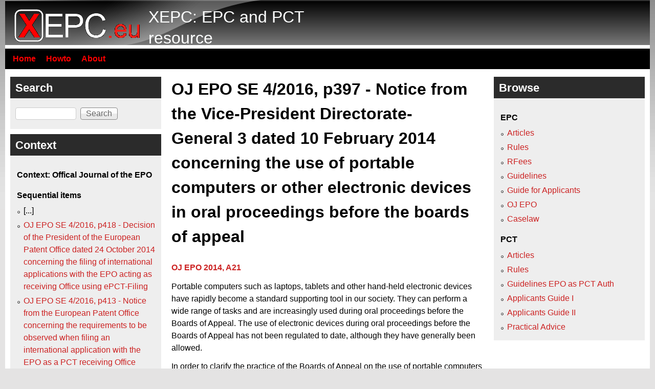

--- FILE ---
content_type: text/html; charset=utf-8
request_url: https://xepc.eu/node/oj2016-SE4p397
body_size: 5410
content:
<!DOCTYPE html>
<!--[if lt IE 7]><html class="lt-ie9 lt-ie8 lt-ie7" lang="en" dir="ltr"><![endif]-->
<!--[if IE 7]><html class="lt-ie9 lt-ie8" lang="en" dir="ltr"><![endif]-->
<!--[if IE 8]><html class="lt-ie9" lang="en" dir="ltr"><![endif]-->
<!--[if gt IE 8]><!--><html lang="en" dir="ltr" prefix="content: http://purl.org/rss/1.0/modules/content/ dc: http://purl.org/dc/terms/ foaf: http://xmlns.com/foaf/0.1/ og: http://ogp.me/ns# rdfs: http://www.w3.org/2000/01/rdf-schema# sioc: http://rdfs.org/sioc/ns# sioct: http://rdfs.org/sioc/types# skos: http://www.w3.org/2004/02/skos/core# xsd: http://www.w3.org/2001/XMLSchema#"><!--<![endif]-->
<head>
<meta charset="utf-8" />
<meta name="Generator" content="Drupal 7 (http://drupal.org)" />
<link rel="canonical" href="/node/oj2016-SE4p397" />
<link rel="shortlink" href="/node/131495" />
<link rel="shortcut icon" href="https://xepc.eu/sites/default/files/xepc-icon.png" type="image/png" />
<meta name="viewport" content="width=device-width, initial-scale=1" />
<meta name="MobileOptimized" content="width" />
<meta name="HandheldFriendly" content="1" />
<meta name="apple-mobile-web-app-capable" content="yes" />
<title>OJ EPO SE 4/2016, p397 - Notice from the Vice-President Directorate-General 3 dated 10 February 2014 concerning the use of portable computers or other electronic devices in oral proceedings before the boards of appeal  | XEPC: EPC and PCT resource</title>
<style type="text/css" media="all">
@import url("https://xepc.eu/modules/system/system.base.css?so02jx");
@import url("https://xepc.eu/modules/system/system.menus.css?so02jx");
@import url("https://xepc.eu/modules/system/system.messages.css?so02jx");
@import url("https://xepc.eu/modules/system/system.theme.css?so02jx");
</style>
<style type="text/css" media="all">
@import url("https://xepc.eu/modules/comment/comment.css?so02jx");
@import url("https://xepc.eu/modules/field/theme/field.css?so02jx");
@import url("https://xepc.eu/modules/node/node.css?so02jx");
@import url("https://xepc.eu/modules/search/search.css?so02jx");
@import url("https://xepc.eu/modules/user/user.css?so02jx");
</style>
<style type="text/css" media="screen">
@import url("https://xepc.eu/sites/all/themes/adaptivetheme/adaptivetheme/adaptivetheme/at_core/css/at.settings.style.headings.css?so02jx");
@import url("https://xepc.eu/sites/all/themes/adaptivetheme/adaptivetheme/adaptivetheme/at_core/css/at.settings.style.image.css?so02jx");
@import url("https://xepc.eu/sites/all/themes/adaptivetheme/adaptivetheme/adaptivetheme/at_core/css/at.layout.css?so02jx");
</style>
<style type="text/css" media="all">
@import url("https://xepc.eu/sites/default/files/color/pixture_reloaded-834f10c8/colors.css?so02jx");
@import url("https://xepc.eu/sites/all/themes/pixture_reloaded/css/pixture_reloaded.css?so02jx");
@import url("https://xepc.eu/sites/all/themes/pixture_reloaded/css/pixture_reloaded.settings.style.css?so02jx");
@import url("https://xepc.eu/sites/all/themes/pixture_reloaded/patently.css?so02jx");
</style>
<link type="text/css" rel="stylesheet" href="https://xepc.eu/sites/default/files/adaptivetheme/pixture_reloaded_files/pixture_reloaded.responsive.layout.css?so02jx" media="only screen" />
<style type="text/css" media="screen">
@import url("https://xepc.eu/sites/default/files/adaptivetheme/pixture_reloaded_files/pixture_reloaded.fonts.css?so02jx");
</style>
<link type="text/css" rel="stylesheet" href="https://xepc.eu/sites/all/themes/pixture_reloaded/css/responsive.smartphone.portrait.css?so02jx" media="only screen and (max-width:320px)" />
<link type="text/css" rel="stylesheet" href="https://xepc.eu/sites/all/themes/pixture_reloaded/css/responsive.smartphone.landscape.css?so02jx" media="only screen and (min-width:321px) and (max-width:480px)" />
<link type="text/css" rel="stylesheet" href="https://xepc.eu/sites/all/themes/pixture_reloaded/css/responsive.tablet.portrait.css?so02jx" media="only screen and (min-width:481px) and (max-width:768px)" />
<link type="text/css" rel="stylesheet" href="https://xepc.eu/sites/all/themes/pixture_reloaded/css/responsive.tablet.landscape.css?so02jx" media="only screen and (min-width:769px) and (max-width:1024px)" />
<link type="text/css" rel="stylesheet" href="https://xepc.eu/sites/all/themes/pixture_reloaded/css/responsive.desktop.css?so02jx" media="only screen and (min-width:1025px)" />

<!--[if lt IE 9]>
<style type="text/css" media="screen">
@import url("https://xepc.eu/sites/default/files/adaptivetheme/pixture_reloaded_files/pixture_reloaded.lt-ie9.layout.css?so02jx");
</style>
<![endif]-->
<script type="text/javascript" src="https://xepc.eu/sites/default/files/js/js_YD9ro0PAqY25gGWrTki6TjRUG8TdokmmxjfqpNNfzVU.js"></script>
<script type="text/javascript" src="https://xepc.eu/sites/default/files/js/js_ZawnHrloEC-b__P-afZW0qL8b-oBfovlI8jeFWxwUis.js"></script>
<script type="text/javascript" src="https://xepc.eu/sites/default/files/js/js_ZwtHh_UtMhEyIZ7P23uU_tO_tZHXgPG1rk11b_m8s9Y.js"></script>
<script type="text/javascript" src="https://xepc.eu/sites/default/files/js/js_lcstW-w4mx3Zjyc2PLkV-dFrvIWiTBiBLeW850WxXhI.js"></script>
<script type="text/javascript">
<!--//--><![CDATA[//><!--
jQuery.extend(Drupal.settings, {"basePath":"\/","pathPrefix":"","setHasJsCookie":0,"ajaxPageState":{"theme":"pixture_reloaded","theme_token":"6XFeFwC1fTDzyzv_JwZhP7I7dSg5vSMZ2zoF6j0Prr4","js":{"misc\/jquery.js":1,"misc\/jquery-extend-3.4.0.js":1,"misc\/jquery-html-prefilter-3.5.0-backport.js":1,"misc\/jquery.once.js":1,"misc\/drupal.js":1,"misc\/form-single-submit.js":1,"misc\/ajax.js":1,"misc\/progress.js":1,"sites\/all\/themes\/pixture_reloaded\/patently.js":1},"css":{"modules\/system\/system.base.css":1,"modules\/system\/system.menus.css":1,"modules\/system\/system.messages.css":1,"modules\/system\/system.theme.css":1,"modules\/comment\/comment.css":1,"modules\/field\/theme\/field.css":1,"modules\/node\/node.css":1,"modules\/search\/search.css":1,"modules\/user\/user.css":1,"sites\/all\/themes\/adaptivetheme\/adaptivetheme\/adaptivetheme\/at_core\/css\/at.settings.style.headings.css":1,"sites\/all\/themes\/adaptivetheme\/adaptivetheme\/adaptivetheme\/at_core\/css\/at.settings.style.image.css":1,"sites\/all\/themes\/adaptivetheme\/adaptivetheme\/adaptivetheme\/at_core\/css\/at.layout.css":1,"sites\/all\/themes\/pixture_reloaded\/color\/colors.css":1,"sites\/all\/themes\/pixture_reloaded\/css\/pixture_reloaded.css":1,"sites\/all\/themes\/pixture_reloaded\/css\/pixture_reloaded.settings.style.css":1,"sites\/all\/themes\/pixture_reloaded\/patently.css":1,"public:\/\/adaptivetheme\/pixture_reloaded_files\/pixture_reloaded.responsive.layout.css":1,"public:\/\/adaptivetheme\/pixture_reloaded_files\/pixture_reloaded.fonts.css":1,"sites\/all\/themes\/pixture_reloaded\/css\/responsive.smartphone.portrait.css":1,"sites\/all\/themes\/pixture_reloaded\/css\/responsive.smartphone.landscape.css":1,"sites\/all\/themes\/pixture_reloaded\/css\/responsive.tablet.portrait.css":1,"sites\/all\/themes\/pixture_reloaded\/css\/responsive.tablet.landscape.css":1,"sites\/all\/themes\/pixture_reloaded\/css\/responsive.desktop.css":1,"public:\/\/adaptivetheme\/pixture_reloaded_files\/pixture_reloaded.lt-ie9.layout.css":1}},"urlIsAjaxTrusted":{"\/search\/ssection":true,"\/node\/oj2016-SE4p397":true},"adaptivetheme":{"pixture_reloaded":{"layout_settings":{"bigscreen":"three-col-grail","tablet_landscape":"three-col-grail","tablet_portrait":"one-col-vert","smalltouch_landscape":"one-col-vert","smalltouch_portrait":"one-col-stack"},"media_query_settings":{"bigscreen":"only screen and (min-width:1025px)","tablet_landscape":"only screen and (min-width:769px) and (max-width:1024px)","tablet_portrait":"only screen and (min-width:481px) and (max-width:768px)","smalltouch_landscape":"only screen and (min-width:321px) and (max-width:480px)","smalltouch_portrait":"only screen and (max-width:320px)"}}}});
//--><!]]>
</script>
<!--[if lt IE 9]>
<script src="https://xepc.eu/sites/all/themes/adaptivetheme/adaptivetheme/adaptivetheme/at_core/scripts/html5.js?so02jx"></script>
<![endif]-->
</head>
<body class="html not-front not-logged-in two-sidebars page-node page-node- page-node-131495 node-type-ssection atr-7.x-3.x atv-7.x-3.1 site-name-xepc-epc-and-pct-resource section-node color-scheme-custom pixture-reloaded bs-n bb-n mb-dd mbp-l rc-0">
  <div id="skip-link" class="nocontent">
    <a href="#main-content" class="element-invisible element-focusable">Skip to main content</a>
  </div>
    <div class="texture-overlay">
  <div id="page" class="container page snc-n snw-n sna-l sns-n ssc-n ssw-n ssa-l sss-n btc-n btw-b bta-l bts-n ntc-n ntw-b nta-l nts-n ctc-n ctw-b cta-l cts-n ptc-n ptw-b pta-l pts-n">

    <header  id="header" class="clearfix" role="banner">
      <div class="header-inner clearfix">

                  <!-- start: Branding -->
          <div  id="branding" class="branding-elements clearfix">

                          <div id="logo">
                <a href="/"><img class="site-logo" typeof="foaf:Image" src="https://xepc.eu/sites/default/files/xepc3_0.png" alt="XEPC: EPC and PCT resource" /></a>              </div>
            
                          <!-- start: Site name and Slogan hgroup -->
              <div  class="h-group" id="name-and-slogan">

                                  <h1 id="site-name"><a href="/" title="Home page">XEPC: EPC and PCT resource</a></h1>
                
                
              </div><!-- /end #name-and-slogan -->
            
          </div><!-- /end #branding -->
        
        
      </div>

    </header> <!-- /header -->

    <div id="menu-bar" class="nav clearfix"><nav id="block-system-main-menu" class="block block-system block-menu no-title menu-wrapper menu-bar-wrapper clearfix odd first last block-count-1 block-region-menu-bar block-main-menu"  role="navigation">  
  
  <ul class="menu clearfix"><li class="first leaf menu-depth-1 menu-item-221"><a href="/home" title="Go to the starting page">Home</a></li><li class="leaf menu-depth-1 menu-item-357"><a href="/howto" title="How to use this site">Howto</a></li><li class="last leaf menu-depth-1 menu-item-356"><a href="/about" title="About this site">About</a></li></ul>
  </nav></div>
    <!-- Messages and Help -->
        
    <!-- Breadcrumbs -->
    
    
    <!-- Three column 3x33 Gpanel -->
    
    <div id="columns">
      <div class="columns-inner clearfix">

        <div id="content-column">
          <div class="content-inner">

            
            <section id="main-content" role="main">

                                            <header  id="main-content-header" class="clearfix">

                                      <h1 id="page-title">OJ EPO SE 4/2016, p397 - Notice from the Vice-President Directorate-General 3 dated 10 February 2014 concerning the use of portable computers or other electronic devices in oral proceedings before the boards of appeal </h1>
                  
                  
                </header>
                            
                              <div id="content">
                  <div id="block-system-main" class="block block-system no-title odd first last block-count-2 block-region-content block-main" >  
  
  <article id="node-131495" class="node node-ssection node-promoted article odd node-full ia-r clearfix" about="/node/oj2016-SE4p397" typeof="sioc:Item foaf:Document" role="article">
  
  
  
  <div class="node-content">
    <div class="field field-name-body field-type-text-with-summary field-label-hidden view-mode-full"><div class="field-items"><div class="field-item even" property="content:encoded"><div id="content">
<div class="DOC4NET2_Section_l0_0em_r0_0em">
<p class="DOC4NET2_EPOP1"><a class="local" href="/node/oj2014-A21"><b>OJ EPO 2014, A21</b></a></p>
<p class="DOC4NET2_EPOP1">Portable computers such as laptops, tablets and other hand-held electronic devices have rapidly become a standard supporting tool in our society. They can perform a wide range of tasks and are increasingly used during oral proceedings before the Boards of Appeal. The use of electronic devices during oral proceedings before the Boards of Appeal has not been regulated to date, although they have generally been allowed. </p>
<p class="DOC4NET2_EPOP1">In order to clarify the practice of the Boards of Appeal on the use of portable computers and other electronic devices in hearing rooms, it has been decided to inform all parties to oral proceedings and their representatives of the following: </p>
<p class="DOC4NET2_EPOP1">In oral proceedings before the Boards of Appeal under <a class="external" href="http://www.epo.org/law-practice/legal-texts/html/epc/2013/e/ar116.html" target="_blank">Article 116 EPC</a> the parties and their representatives are allowed to have with them and to use portable computers such as laptops, tablets or other electronic devices provided that their use does not create any nuisance or disturbance. Where, for example, the use of an electronic device disturbs the oral proceedings, the chairperson may decide to forbid its use. </p>
<p class="DOC4NET2_EPOP1">Parties and their representatives are also informed that the use of recording devices of any kind is not allowed in the hearing room without the permission of the Board of Appeal (see also Notice of the Vice-President of Directorate-General 3 of the European Patent Office dated 16 July 2007 concerning sound recording devices in oral proceedings before the Boards of Appeal of the EPO; OJ EPO 2007, Special edition No. 3, 117). </p>
<p class="DOC4NET2_EPOP1">Vice-President DG3</p>
<p class="DOC4NET2_EPOP1"><i>Wim VAN DER EIJK</i></p>
<p class="DOC4NET2_EPOP1"> </p>
</div>
</div></div></div></div><div class="smallnotes"><p class="smallnote"><b>Source: </b><a href="http://www.epo.org/law-practice/legal-texts/official-journal/2016/etc/se4/p397.html" target="_blank">http://www.epo.org/law-practice/legal-texts/official-journal/2016/etc/se4/p397.html</a></p><p class="smallnote"><b>Date retrieved: </b>19 May 2021</p></div><h3>1 references found. </h3>Click <span class="expheadpre">X</span> to load a reference inside the current page, click on the title to open in a new page.<h3>Offical Journal of the EPO</h3><div><a href="?q=acb/nojs/132114" class="use-ajax" id="link_132114"><span class="expheadpre">X</span></a><a href="/node/oj2014-A21">OJ EPO 2014, A21 - Notice from the Vice-President Directorate-General 3 dated 10 February 2014 concerning the use of portable computers or other electronic devices in oral proceedings before the Boards of Appeal </a></div><div class="expbody" id="body_132114" style="display:none;">Loading...</div>  </div>

  
  
  <span property="dc:title" content="OJ EPO SE 4/2016, p397 - Notice from the Vice-President Directorate-General 3 dated 10 February 2014 concerning the use of portable computers or other electronic devices in oral proceedings before the boards of appeal " class="rdf-meta element-hidden"></span><span property="sioc:num_replies" content="0" datatype="xsd:integer" class="rdf-meta element-hidden"></span></article>

  </div>                </div>
              
              <!-- Feed icons (RSS, Atom icons etc -->
              
            </section> <!-- /main-content -->

            
          </div>
        </div> <!-- /content-column -->

        <div class="region region-sidebar-first sidebar"><div class="region-inner clearfix"><div id="block-search-form" class="block block-search odd first block-count-3 block-region-sidebar-first block-form"  role="search"><div class="block-inner clearfix">  
      <h2 class="block-title">Search</h2>
  
  <div class="block-content content"><form action="/node/oj2016-SE4p397" method="post" id="search-block-form" accept-charset="UTF-8"><div><div class="container-inline">
    <div class="form-item form-type-textfield form-item-search-block-form">
  <label class="element-invisible" for="edit-search-block-form--2">Search </label>
 <input title="Enter the terms you wish to search for." type="search" id="edit-search-block-form--2" name="search_block_form" value="" size="15" maxlength="128" class="form-text" />
</div>
<div class="form-actions form-wrapper" id="edit-actions"><input type="submit" id="edit-submit" name="op" value="Search" class="form-submit" /></div><input type="hidden" name="form_build_id" value="form-xFiwAjLoNOrb8ygp6VbnmLwOnpBqeG2INMiInNCYyyo" />
<input type="hidden" name="form_id" value="search_block_form" />
</div>
</div></form></div>
  </div></div><nav id="block-navblock-navigation" class="block block-navblock even last block-count-4 block-region-sidebar-first block-navigation" ><div class="block-inner clearfix">  
      <h2 class="block-title">Context</h2>
  
  <div class="block-content content"><h3>Context: Offical Journal of the EPO</h3><div class="item-list"><h3>Sequential items</h3><ul><li class="even first">[...]</li><li class="odd"><a href="/node/oj2016-SE4p418">OJ EPO SE 4/2016, p418 - Decision of the President of the European Patent Office dated 24 October 2014 concerning the filing of international applications with the EPO acting as receiving Office using ePCT-Filing </a></li><li class="even"><a href="/node/oj2016-SE4p413">OJ EPO SE 4/2016, p413 - Notice from the European Patent Office concerning the requirements to be observed when filing an international application with the EPO as a PCT receiving Office </a></li><li class="odd"><a href="/node/oj2016-SE4p402">OJ EPO SE 4/2016, p402 - Agreement between the European Patent Organisation and the International Bureau of the World Intellectual Property Organization </a></li><li class="even"><a href="/node/oj2016-SE4p399">OJ EPO SE 4/2016, p399 - Communication from the Vice-President of Directorate-General 3 of the European Patent Office dated 15 December 2011 concerning the electronic authentication of decisions of the boards of appeal of the EPO </a></li><li class="odd"><a href="/node/oj2016-SE4p398">OJ EPO SE 4/2016, p398 - Notice of the Vice-President of Directorate-General 3 of the European Patent Office dated 16 July 2007 concerning sound recording devices in oral proceedings before the boards of appeal of the EPO </a></li><li class="even"><b>OJ EPO SE 4/2016, p397 - Notice from the Vice-President Directorate-General 3 dated 10 February 2014 concerning the use of portable computers or other electronic devices in oral proceedings before the boards of appeal </b></li><li class="odd"><a href="/node/oj2016-SE4p396">OJ EPO SE 4/2016, p396 - Communication from the Vice-President of Directorate-General 3 of the European Patent Office dated 16 July 2007 concerning the obligation to give notice pursuant to Rule 4(1), first sentence, EPC in proceedings before [..]</a></li><li class="even"><a href="/node/oj2016-SE4p394">OJ EPO SE 4/2016, p394 - Notice of the Vice-President of Directorate-General 3 of the European Patent Office dated 16 July 2007 concerning oral proceedings before the boards of appeal of the EPO </a></li><li class="odd"><a href="/node/oj2016-SE4p392">OJ EPO SE 4/2016, p392 - Notice from the Vice-President Directorate-General 3 dated 17 March 2008 concerning accelerated processing before the boards of appeal [ 1 ] </a></li><li class="even"><a href="/node/oj2016-SE4p389">OJ EPO SE 4/2016, p389 - Decision of the Presidium of the Boards of Appeal dated 12 November 2007 concerning the transfer of functions to the Registrars of the Boards of Appeal </a></li><li class="odd"><a href="/node/oj2016-SE4p378">OJ EPO SE 4/2016, p378 - Decision of the Administrative Council of 25 October 2007 approving amendments to the Rules of Procedure of the Boards of Appeal of the European Patent Office (CA/D 35/07) </a></li><li class="even last">[...]</li></ul></div></div>
  </div></nav></div></div>        <div class="region region-sidebar-second sidebar"><div class="region-inner clearfix"><section id="block-navblock-browse" class="block block-navblock odd first last block-count-5 block-region-sidebar-second block-browse" ><div class="block-inner clearfix">  
      <h2 class="block-title">Browse</h2>
  
  <div class="block-content content"><div class="item-list"><h3>EPC</h3><ul><li class="even first"><a href="/browse/epc_art">Articles</a></li><li class="odd"><a href="/browse/epc_rules">Rules</a></li><li class="even"><a href="/browse/epc_rfees">RFees</a></li><li class="odd"><a href="/browse/guidelines">Guidelines</a></li><li class="even"><a href="/browse/htgii">Guide for Applicants</a></li><li class="odd"><a href="/browse/oj_epo">OJ EPO</a></li><li class="even last"><a href="/browse/caselaw">Caselaw</a></li></ul></div><div class="item-list"><h3>PCT</h3><ul><li class="even first"><a href="/browse/pct_art">Articles</a></li><li class="odd"><a href="/browse/pct_rules">Rules</a></li><li class="even"><a href="/browse/glpct">Guidelines EPO as PCT Auth</a></li><li class="odd"><a href="/browse/agip">Applicants Guide I</a></li><li class="even"><a href="/browse/agnp">Applicants Guide II</a></li><li class="odd last"><a href="/browse/pa">Practical Advice</a></li></ul></div></div>
  </div></section></div></div>
      </div>
    </div> <!-- /columns -->

    
    <!-- four-4x25 Gpanel -->
    
          <footer  id="footer" class="clearfix" role="contentinfo">
        <div id="footer-inner" class="clearfix">
                    <p class="attribute-creator"><small class="attribution">Premium Drupal Theme by <a href="http://adaptivethemes.com">Adaptivethemes.com</a></small></p>
        </div>
      </footer>
    
  </div> <!-- /page -->
</div> <!-- /texture overlay -->
  </body>
</html>
